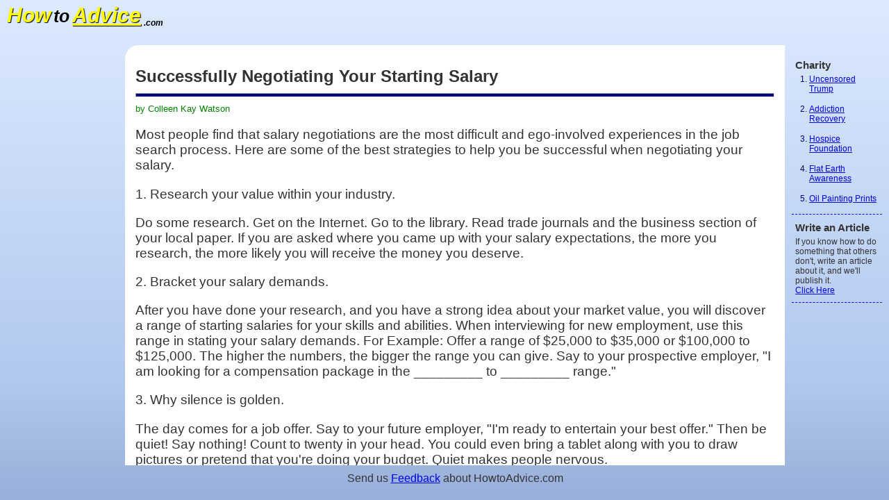

--- FILE ---
content_type: text/html; charset=UTF-8
request_url: http://www.howtoadvice.com/NegotiateSalary
body_size: 6031
content:
<!DOCTYPE html>
<html lang="en">
<head>
	<meta charset="UTF-8">
	<meta name="viewport" content="width=device-width, initial-scale=1">
<META NAME="keywords" CONTENT="">
<META NAME="description" CONTENT="">
<title>Successfully Negotiating Your Starting Salary</title>
<script data-ad-client="ca-pub-7038612531695367" async src="https://pagead2.googlesyndication.com/pagead/js/adsbygoogle.js"></script>
<style>
@media screen and (min-device-width: 481px) and (min-device-height: 481px)
{
	html
	{
		height: 100%;
		margin: 0;
		overflow: hidden;
		padding: 0;
	}
	body
	{
		background-color: #ddeaff;
		background: linear-gradient(to bottom, #ddeaff 0%,#b1c8ef 76%,#b1c8ef 76%,#98b0d9 100%);
		display: grid;
		grid-template-columns: 180px minmax(350px,auto) 150px;
		grid-template-rows: 65px auto 50px;
		grid-template-areas:	"top top top"
								"left middle right"
								"left bottom right";
		justify-content: stretch;
		color: #333333;
		font-family: Tahoma, sans-serif;
		height: 100%;
		margin: 0;
		overflow: hidden;
		padding: 0;
	}
	hr
	{
		background-color: #000080;
		color: #000080;
	}
	li
	{
		color: #000080;
		margin-bottom:15px;
	}
	.AboutAuthorBody
	{
		font-size: 10pt;
	}
	.AboutAuthorBox
	{
		margin-left: 10%;
		margin-right: 10%;
	}
	.AboutAuthorBody p
	{
		margin-top: 0;
	}
	.AboutAuthorHeader
	{
		font-size: 10pt;
		margin-bottom: 0;
		text-align: center;
	}
	#main
	{
		grid-area: middle;
		background-color: white;
		border-top-left-radius: 20px;
		font-family: sans-serif;
		font-size: 1.2em;
		overflow: auto;
		padding: 15px;
	}
	.PaddedList li
	{
		padding: 10px;
	}
	.r1
	{
		border-bottom: dashed 1px Blue;
		margin-bottom: 10px;
		margin-top: 10px;
		padding-left: 5px;
		padding-right: 5px;
		width: 120px;
	}
	.r1 h5
	{
		font-size: 15px;
		font-weight: bold;
		margin-bottom: 5px;
		margin-top: 0;
	}
	.r1 li
	{
		font-family: Tahoma,sans-serif;
		font-size: 12px;
		margin-left: 0;
		margin-right: 0;
		padding-left: 0;
	}
	.r1 ol
	{
		margin-bottom: 10px;
		margin-left: 0;
		margin-right: 0;
		margin-top: 0;
		padding-left: 20px;
	}
	.r1 p
	{
		font-family: sans-serif;
		font-size: 12px;
		margin-bottom: 10px;
		margin-top: 0;
	}
	#s1
	{
		grid-area: top;
		color:black;
		height: 65px;
		margin: 0;
		padding: 0;
	}
	#s1 h5
	{

		color:black;

		left: 10px;
		margin-top: 5px;
		position: absolute;

		font-family: sans-serif;
		font-style:italic;

		
	}
	.shadow
	{
		color: #ffff00;
		
		display:inline-block;
		text-shadow: 1px 1px 1px #000;
		font-size: 30px;
	}

	#s1 h5 #to
	{
		color:black;
		font-size: 25px;
	}
	#s1 h5 #com
	{
		color:black;
		font-size: 12px;
		position:relative;
		top: 5px;
	}
	#s2
	{
		grid-area: left;
		display: block;
		overflow: auto;
		padding: 10px;
		padding-top: 0;
	}
	#s3
	{
		grid-area: right;
		display: block;
		overflow: auto;
		padding: 10px;
	}
	#s4
	{
		grid-area: bottom;
	}
	#s4 div
	{
		margin: 10px;
		text-align: center;
	}
	#s4 span
	{
		display: none;
	}
	.Title
	{
		font-size: 24px;
		margin-bottom: 0;
		padding-bottom: 0;
	}
	.SubTitle
	{
		font-size: 16px;
		margin: 0;
		padding-top: 0;
	}
	.Author
	{
		color: Green;
		font-size: small;
		margin: 0;
	}
}
@media screen and (max-device-width: 480px), screen and (max-device-height: 480px)
{
	*
	{
		max-width: 100%;
	}
	a
	{
		display: inline-block;
		padding: 2vmin;
	}
}
@media print
{
	#main
	{
		background: transparent none;
		border: 0;
		color: black;
		display: block;
		float: none;
		height: auto;
		margin: auto;
		overflow: visible;
		padding: 0;
		position: static;
		width: auto;
	}
	#s1,#s2,#s3,#s4,caption
	{
		display: none;
	}
	a:link:after, a:visited:after
	{
		background: transparent;
		color: #520;
		content: " ("attr(href)") ";
		font-size: 90%;
	}
	body
	{
		background: white;
		height: auto;
		overflow: visible;
	}
	html
	{
		height: auto;
		overflow: visible;
	}
}
</style>
<script> 
	var d = document;
	function addSpeechButton()
	{
		if(speechSynthesis)
		{
			let btn = d.createElement("button");
			btn.textContent = "Speak";
			let title = 'Read this article to me.';
			btn.title = title;
			btn.style.position = "absolute";
			btn.style.top = ".1vh";
			btn.style.right = ".1vw";
			let toggle = true;
			btn.addEventListener("click",()=>
			{
				if (toggle)
				{
					btn.textContent = "stop speaking";
					speechSynthesis.speak(new SpeechSynthesisUtterance(d.getElementById("main").innerText));
					toggle = false;
					btn.title = 'Stop reading this article.';
				}
				else
				{
					btn.textContent = "speak";
					speechSynthesis.cancel();
					toggle = true;
					btn.title = title;
				}
				
			});
			d.body.append(btn);
		}
	}	
	window.addEventListener("load", addSpeechButton);
</script> 
</head>
<body>
<!--    (c) 2000 HowToAdvice.com                         -->
<!--    Site design and construction by Lonnie Lee Best  -->
<div id="main">
	
<h1 class="Title">Successfully Negotiating Your Starting Salary</h1><hr style="height:4px;"><div class="Author">by Colleen Kay Watson</div><p>Most people find that salary negotiations are the most difficult and ego-involved experiences in the job search process. Here are some of the best strategies to help you be successful when negotiating your salary.</p>
<p>
1. Research your value within your industry.</p>
<p>
Do some research. Get on the Internet. Go to the library. Read trade journals and the business section of your local paper. If you are asked where you came up with your salary expectations, the more you research, the more likely you will receive the money you deserve.</p>
<p>
2. Bracket your salary demands.</p>
<p>
After you have done your research, and you have a strong idea about your market value, you will discover a range of starting salaries for your skills and abilities. When interviewing for new employment, use this range in stating your salary demands. For Example: Offer a range of $25,000 to $35,000 or $100,000 to $125,000. The higher the numbers, the bigger the range you can give. Say to your prospective employer, "I am looking for a compensation package in the _________ to _________ range."</p>
<p>
3. Why silence is golden.</p>
<p>
The day comes for a job offer. Say to your future employer, "I'm ready to entertain your best offer." Then be quiet! Say nothing! Count to twenty in your head. You could even bring a tablet along with you to draw pictures or pretend that you're doing your budget. Quiet makes people nervous.</p>
<p>
Here is an example of what not to do:</p>
<p>
In a salary-negotiating meeting, my candidate said, "I'm ready to entertain your best offer." The employer said, "No, what do you really want?" My candidate said, "$76,000." Guess what they paid him? That's right, $76,000. He could have gotten $90,000! Do not give a number! In this situation, the one who speaks first loses.</p>
<p>
Conversely, another candidate followed my instructions and said he was ready to entertain their best offer and then he said nothing and counted to 20 in his head. When they gave him their offer, it was much higher than he expected. He was so tongue-tied he could not say anything. In his silence, he got a 10 percent raise! Let your silence do your salary negotiations.</p>
<p>
4. Get the total compensation package and policies in writing.</p>
<p>
One final important note, get your compensation package in writing. If it is not given to you in writing, then write it down yourself. I have a very personal example -- I was promised a number of things before I began a previous job. Then, I was laid off. When I started, I was not given an offer letter, however, I wrote everything down that was offered to me and had my boss sign my notes. When my position was eliminated, I was not going to be paid what had been promised. I pulled out the signed note I had saved. I ended up being paid the amount that was initially promised to me. This move ended up being worth thousands of dollars.</p>
<p>
I hope these ideas are helpful to you in your salary negotiation. I would like to hear from you if you have an interesting story regarding salary negotiations. Email or call me. Our personal triumphs and tragedies are the best learning experiences we can share with one another.</p>
<p>
Good luck in all of you negotiations.</p><br><br><div id="adTopContextual" style="float:left;width:337px;height:281px;margin:0;margin-right:25px;margin-bottom:15px;">
<script async src="https://pagead2.googlesyndication.com/pagead/js/adsbygoogle.js"></script>
<ins class="adsbygoogle"
     style="display:inline-block;width:336px;height:280px"
     data-ad-client="ca-pub-7038612531695367"
     data-ad-slot="8659899420"></ins>
<script>
     (adsbygoogle = window.adsbygoogle || []).push({});
</script>
</div>
<div style="display:inline;width:337px;height:281px;padding:0;">
<script async src="https://pagead2.googlesyndication.com/pagead/js/adsbygoogle.js"></script>
<ins class="adsbygoogle"
     style="display:inline-block;width:336px;height:280px"
     data-ad-client="ca-pub-7038612531695367"
     data-ad-slot="4861689957"></ins>
<script>
     (adsbygoogle = window.adsbygoogle || []).push({});
</script>
</div>	<div style="text-align:center;">
		<p style="margin-bottom:7px;font-size:0.8em;text-align:center;">Tell others about<br>this page:</p>
		<span style="background-color:#34619E;border:solid 2px #333333;border-radius:20px;color:#ffffff;font-size:0.5em;font-weight:bold;padding:7px;"><button style="border-radius:5px;color:#333333;font-size:.9em;font-weight:bold;" onClick="window.open('http://www.facebook.com/plugins/like.php?href=' + document.location.href)">&uarr; Like</button> facebook</span>
		<span style="background-color:#60D7FF;border:solid 2px #333333;border-radius:20px;color:#ffffff;font-size:0.5em;font-weight:bold;padding:7px"><button style="border-radius:5px;color:#333333;font-size:.9em;font-weight:bold;" onClick="window.open('http://twitter.com/intent/tweet?url=' + document.location.href + unescape('%26') +'text=' + escape(document.title) + '%0A')">Tweet</button> twitter</span>
		<span style="background-color:#cEE3F8;border:solid 2px #333333;border-radius:20px;color:#000000;font-size:0.5em;font-weight:bold;padding:7px;"><button style="border-radius:5px;color:#333333;font-size:.9em;font-weight:bold;" onClick="window.open('http://www.reddit.com/submit?url=' + escape(document.location.href) + unescape('%26') + 'title=' + escape(document.title) + '%0A')">Submit</button> reddit</span>
		<span style="background-color:#D7482A;border:solid 2px #333333;border-radius:20px;color:#ffffff;font-size:0.5em;font-weight:bold;padding:7px;"><button style="border-radius:5px;color:#333333;font-size:.9em;font-weight:bold;" onClick="window.open('http://plus.google.com/share?url=' + escape(document.location.href))">Share</button> google+</span>
	</div>
	<div class="AboutAuthorBox"><h3 class="AboutAuthorHeader">About the Author</h3><div class="AboutAuthorBody">Colleen Kay Watson is the CEO and Co-Founder of Career Professionals®, which helps job seekers find entry-level opportunities in Management, Marketing, Sales, Customer Service, Finance and Administrative positions.
For more information about Career Professionals®, please go to <a href="http://www.gocpi.com" Target="gocpi">http://www.gocpi.com</a> or call 952-835-9922.</div></div>	<br>


<hr style="height:4px;width:100%;">



<hr style="height:4px;width:100%;clear:both;">
<p style="text-align:center;">Comments? Questions? <a href="http://www.howtoadvice.com/Email/">Email Here</a></p>
<p style="text-align:center;"><a href="http://50674vjepzo7v95leobaw-xx0g.hop.clickbank.net/" target="_blank" onMouseOver="window.status='Copyright HowtoAdvice.com';return true;" onClick="flag=0">&#169; <script>document.write(new Date().getFullYear());</script> HowtoAdvice.com</a></p>
<div style="text-align:right;">
<a href="http://www.howtoadvice.com">Next</a></div>
</div>

<div id="s1"><h5><a href="http://www.howtoadvice.com" style="text-decoration: none;"><span id="sh1" class="shadow">How</span> <span id="to">to</span> <span id="sh2" class="shadow"><u>Advice</u></span> <span id="com">.com</span></a></h5></div>
<div id="s2">
<script async src="https://pagead2.googlesyndication.com/pagead/js/adsbygoogle.js"></script>
<ins class="adsbygoogle"
     style="display:inline-block;width:160px;height:600px"
     data-ad-client="ca-pub-7038612531695367"
     data-ad-slot="0878526663"></ins>
<script>
     (adsbygoogle = window.adsbygoogle || []).push({});
</script>
</div>
<div id="s3">
	<div class="r1">
		<h5>Charity</h5>
		<ol>
			<li><a href="https://gab.com/realdonaldtrump" target="_blank">Uncensored Trump</a></li>
			<li><a href="http://www.hazelden.org/web/public/donate.page" target="_blank">Addiction Recovery</a></li>
			<li><a href="http://www.hospicefoundation.org/" target="_blank">Hospice Foundation</a></li>
			<li><a href="https://www.youtube.com/watch?v=gnVuAbJE1hY&t=1m31s" target="_blank">Flat Earth Awareness</a></li>
			<li><a href="https://www.lorispradley.com/" target="_blank">Oil Painting Prints</a></li>
		</ol>
	</div>
	<div class="r1"> 
		<script> 
			var subArt;
			subArt = '%3C%68%35%3E%57%72%69%74%65%20%61%6E%20%41%72%74%69%63%6C%65%3C%2F%68%35%3E%3C%70%3E%49%66%20%79%6F%75%20%6B%6E%6F%77%20%68%6F%77%20%74%6F%20%64%6F%20%73%6F%6D%65%74%68%69%6E%67%20%74%68%61%74%20%6F%74%68%65%72%73%20%64%6F%6E%27%74%2C%20%77%72%69%74%65%20%61%6E%20%61%72%74%69%63%6C%65%20%61%62%6F%75%74%20%69%74%2C%20%61%6E%64%20%77%65%27%6C%6C%20%70%75%62%6C%69%73%68%20%69%74%2E%3C%62%72%20%2F%3E%3C%61%20%68%72%65%66%3D%22%68%74%74%70%3A%2F%2F%77%77%77%2E%68%6F%77%74%6F%61%64%76%69%63%65%2E%63%6F%6D%2F%53%75%62%6D%69%74%22%3E%43%6C%69%63%6B%20%48%65%72%65%3C%2F%61%3E%3C%2F%70%3E';
			document.writeln(unescape(subArt));
		</script> 
	</div> 
</div>
<div id="s4"><div>Send us <a href="http://www.howtoadvice.com/Feedback" target="_blank">Feedback</a> about HowtoAdvice.com</div><span><a href="../AbundantConfidence">Next</a><a href="../DressSuccess">Previous</a></span></div>
</body>
</html>


--- FILE ---
content_type: text/html; charset=utf-8
request_url: https://www.google.com/recaptcha/api2/aframe
body_size: 264
content:
<!DOCTYPE HTML><html><head><meta http-equiv="content-type" content="text/html; charset=UTF-8"></head><body><script nonce="2xuTNTo-eQsaYmZlsbRtTg">/** Anti-fraud and anti-abuse applications only. See google.com/recaptcha */ try{var clients={'sodar':'https://pagead2.googlesyndication.com/pagead/sodar?'};window.addEventListener("message",function(a){try{if(a.source===window.parent){var b=JSON.parse(a.data);var c=clients[b['id']];if(c){var d=document.createElement('img');d.src=c+b['params']+'&rc='+(localStorage.getItem("rc::a")?sessionStorage.getItem("rc::b"):"");window.document.body.appendChild(d);sessionStorage.setItem("rc::e",parseInt(sessionStorage.getItem("rc::e")||0)+1);localStorage.setItem("rc::h",'1769247618636');}}}catch(b){}});window.parent.postMessage("_grecaptcha_ready", "*");}catch(b){}</script></body></html>